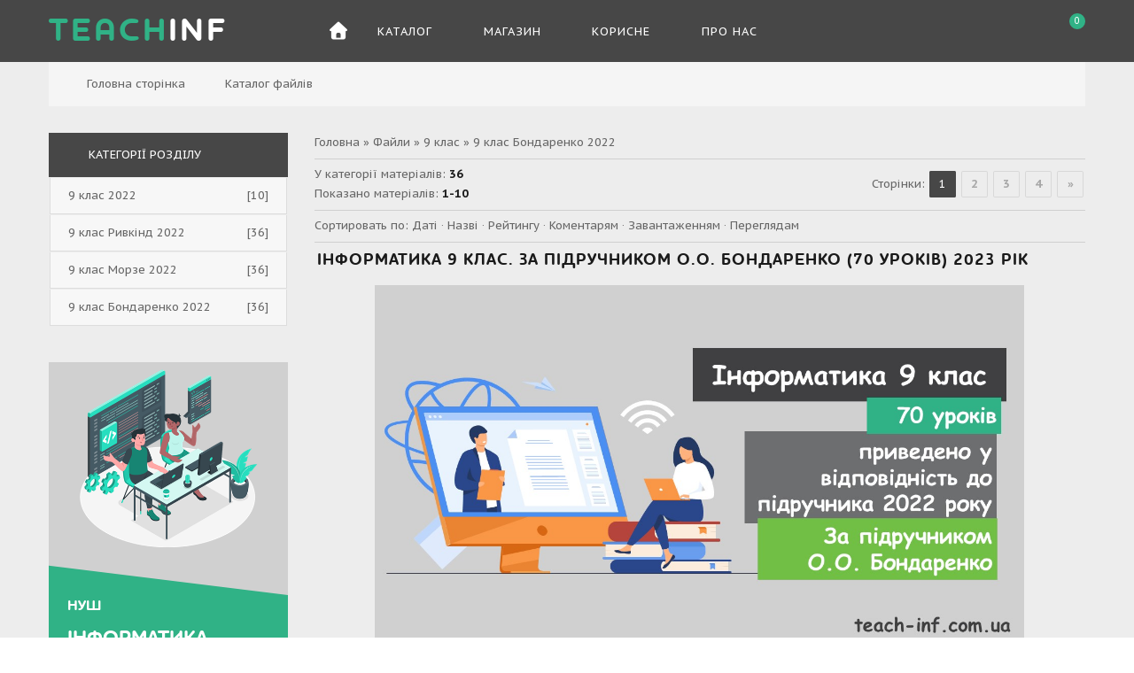

--- FILE ---
content_type: text/html; charset=UTF-8
request_url: https://teach-inf.com.ua/load/9_klas/9_klas_bondarenko_2022/190
body_size: 16395
content:
<!doctype html>
<html>
 <head>
 <meta charset="utf-8">
 <meta name="viewport" content="width=device-width, initial-scale=1, maximum-scale=1">

 <title>9 клас Бондаренко 2022 - 9 клас - Каталог файлів - Вивчаємо інформатику</title>
 <link type="text/css" rel="stylesheet" href="/_st/my.css" />

 <link href='https://fonts.googleapis.com/css?family=PT+Sans+Caption:400,700&subset=latin,cyrillic' rel='stylesheet' type='text/css'>
 <link rel="stylesheet" href="/css/all.min.css">
 <link rel="stylesheet" href="/css/v4-shims.min.css">
 <link rel="stylesheet" href="/css/owl.carousel.css">

<script>
 var _ucoz_uriId = 'ldCat190',
 _ucoz_pageId = 'category',
 _ucoz_moduleId = 'load',
 _ucoz_date = '17.01.2026';
</script>
 <link rel="stylesheet" href="/css/colpick.css">
 
	<link rel="stylesheet" href="/.s/src/base.min.css" />
	<link rel="stylesheet" href="/.s/src/layer7.min.css" />

	<script src="/.s/src/jquery-1.12.4.min.js"></script>
	
	<script src="/.s/src/uwnd.min.js"></script>
	<link rel="stylesheet" href="/.s/src/ulightbox/ulightbox.min.css" />
	<link rel="stylesheet" href="/.s/src/social.css" />
	<script src="/.s/src/ulightbox/ulightbox.min.js"></script>
	<script async defer src="https://www.google.com/recaptcha/api.js?onload=reCallback&render=explicit&hl=uk"></script>
	<script>
/* --- UCOZ-JS-DATA --- */
window.uCoz = {"module":"load","layerType":7,"site":{"host":"teach-inf.at.ua","domain":"teach-inf.com.ua","id":"2teach-inf"},"sign":{"10075":"Обов'язкові для вибору","3125":"Закрити","3238":"Опції","7287":"Перейти на сторінку з фотографією.","210178":"Зауваження","7254":"Змінити розмір","7252":"Попередній","7251":"Запитаний контент не може бути завантажений<br/>Будь ласка, спробуйте пізніше.","5458":"Уперед","7253":"Розпочати слайдшоу","5255":"Помічник"},"ssid":"571310534771460321677","uLightboxType":1,"language":"uk","country":"US"};
/* --- UCOZ-JS-CODE --- */

		function eRateEntry(select, id, a = 65, mod = 'load', mark = +select.value, path = '', ajax, soc) {
			if (mod == 'shop') { path = `/${ id }/edit`; ajax = 2; }
			( !!select ? confirm(select.selectedOptions[0].textContent.trim() + '?') : true )
			&& _uPostForm('', { type:'POST', url:'/' + mod + path, data:{ a, id, mark, mod, ajax, ...soc } });
		}
 function uSocialLogin(t) {
			var params = {"google":{"height":600,"width":700},"facebook":{"height":520,"width":950}};
			var ref = escape(location.protocol + '//' + ('teach-inf.com.ua' || location.hostname) + location.pathname + ((location.hash ? ( location.search ? location.search + '&' : '?' ) + 'rnd=' + Date.now() + location.hash : ( location.search || '' ))));
			window.open('/'+t+'?ref='+ref,'conwin','width='+params[t].width+',height='+params[t].height+',status=1,resizable=1,left='+parseInt((screen.availWidth/2)-(params[t].width/2))+',top='+parseInt((screen.availHeight/2)-(params[t].height/2)-20)+'screenX='+parseInt((screen.availWidth/2)-(params[t].width/2))+',screenY='+parseInt((screen.availHeight/2)-(params[t].height/2)-20));
			return false;
		}
		function TelegramAuth(user){
			user['a'] = 9; user['m'] = 'telegram';
			_uPostForm('', {type: 'POST', url: '/index/sub', data: user});
		}
function loginPopupForm(params = {}) { new _uWnd('LF', ' ', -250, -100, { closeonesc:1, resize:1 }, { url:'/index/40' + (params.urlParams ? '?'+params.urlParams : '') }) }
function reCallback() {
		$('.g-recaptcha').each(function(index, element) {
			element.setAttribute('rcid', index);
			
		if ($(element).is(':empty') && grecaptcha.render) {
			grecaptcha.render(element, {
				sitekey:element.getAttribute('data-sitekey'),
				theme:element.getAttribute('data-theme'),
				size:element.getAttribute('data-size')
			});
		}
	
		});
	}
	function reReset(reset) {
		reset && grecaptcha.reset(reset.previousElementSibling.getAttribute('rcid'));
		if (!reset) for (rel in ___grecaptcha_cfg.clients) grecaptcha.reset(rel);
	}
/* --- UCOZ-JS-END --- */
</script>

	<style>.UhideBlock{display:none; }</style>
</head>
 <body id="body"> 
 <!-- без лоадера -->
 <div id="wrapper">

 <!--U1AHEADER1Z--><!-- шапка -->
<header id="header">
 <div class="header_content cnt clr">
 <div id="logo">
 <a href="/"><span>TEACH</span>INF</a>
 </div>
 
<!-- меню сайта -->
<nav id="nav">
 <div class="nav_content clr">
 <a class="menu-icon" href="javascript:void(0)"><i class="fa fa-bars"></i> Навігація</a>
 <!-- <sblock_nmenu> -->
 <!-- <bc> --><div id="uNMenuDiv1" class="uMenuV"><ul class="uMenuRoot">
<li><a class="icon-home " href="/" ><span> Головна</span></a></li>
<li class="uWithSubmenu"><a  href="javascript:void(0)" ><span>Каталог</span></a><ul>
<li class="uWithSubmenu"><a class="menu_hint1 " href="/load/2_klas/2_klas_nush/127" ><span>2 клас НУШ</span></a><ul>
<li><a  href="/load/2_klas/2_klas_morze/129" ><span>2 клас Морзе</span></a></li>
<li><a  href="/load/2_klas/2_klas_kornienko/130" ><span>2 клас Корнієнко</span></a></li>
<li><a class="menu_hint1 " href="/load/2_klas/2_klas_gilberg/216" ><span>2 клас Гільберг</span></a></li></ul></li>
<li class="uWithSubmenu"><a class="menu_hint1 " href="/load/3_klas/3_klas_nush/144" ><span>3 клас НУШ</span></a><ul>
<li><a class="menu_hint1 " href="/load/3_klas/3_klas_morze/139" ><span>3 клас Морзе</span></a></li>
<li><a class="menu_hint1 " href="/load/3_klas/3_klas_kornienko/140" ><span>3 клас Корнієнко</span></a></li>
<li><a class="menu_hint1 " href="/load/3_klas/3_klas_gilberg/217" ><span>3 клас Гільберг</span></a></li></ul></li>
<li class="uWithSubmenu"><a  href="/load/4_klas/4_klas_nush/153" ><span>4 клас НУШ</span></a><ul>
<li><a  href="/load/4_klas/4_klas_morze/155" ><span>4 клас Морзе</span></a></li>
<li><a  href="/load/4_klas/4_klas_kornienko/156" ><span>4 клас Корнієнко</span></a></li>
<li><a  href="/load/4_klas/4_klas_lomakovska/158" ><span>4 клас Ломаковська</span></a></li></ul></li>
<li class="uWithSubmenu"><a  href="/load/5_klas/5_klas_nush_2022/193" ><span>5 клас НУШ</span></a><ul>
<li><a  href="/load/5_klas/5_klas_rivkind_2022/194" ><span>5 клас Ривкінд</span></a></li>
<li><a  href="/load/5_klas/5_klas_morze_2022/195" ><span>5 клас Морзе</span></a></li>
<li><a  href="/load/5_klas/5_klas_bondarenko_2022/196" ><span>5 клас Бондаренко</span></a></li>
<li><a  href="/load/5_klas/5_klas_robototekhnika/197" ><span>5 клас Робототехніка</span></a></li></ul></li>
<li class="uWithSubmenu"><a  href="/load/6_klas_nush/6_klas_nush_2023/199" ><span>6 клас НУШ</span></a><ul>
<li><a  href="/load/6_klas_nush/6_klas_rivkind_2023/200" ><span>6 клас Ривкінд</span></a></li>
<li><a  href="/load/6_klas_nush/6_klas_morze_2023/201" ><span>6 клас Морзе</span></a></li>
<li><a  href="/load/6_klas_nush/6_klas_bondarenko_2023/202" ><span>6 клас Бондаренко</span></a></li>
<li><a  href="/load/6_klas_nush/6_klas_robototekhnika/203" ><span>6 клас Робототехніка</span></a></li></ul></li>
<li class="uWithSubmenu"><a  href="/load/7_klas_nush/7_klas_nush_2024/205" ><span>7 клас НУШ</span></a><ul>
<li><a  href="/load/7_klas_nush/7_klas_rivkind_2024/206" ><span>7 клас Ривкінд</span></a></li>
<li><a  href="/load/7_klas_nush/7_klas_morze_2024/207" ><span>7 клас Морзе</span></a></li>
<li><a  href="/load/7_klas_nush/7_klas_bondarenko_2024/208" ><span>7 клас Бондаренко</span></a></li>
<li><a  href="/load/7_klas_nush/7_klas_robototekhnika/209" ><span>7 клас Робототехніка</span></a></li></ul></li>
<li class="uWithSubmenu"><a class="menu_hint1 " href="/load/8_klas_nush/8_klas_nush_2025/211" ><span>8 клас НУШ</span></a><ul>
<li><a class="menu_hint1 " href="/load/8_klas_nush/8_klas_rivkind_2025/212" ><span>8 клас Ривкінд</span></a></li>
<li><a class="menu_hint1 " href="/load/8_klas_nush/8_klas_morze_2025/213" ><span>8 клас Морзе</span></a></li>
<li><a class="menu_hint1 " href="/load/8_klas_nush/8_klas_bondarenko_2025/214" ><span>8 клас Бондаренко</span></a></li>
<li><a class="menu_hint1 " href="/load/8_klas_nush/8_klas_robototekhnika/215" ><span>8 клас Робототехніка</span></a></li></ul></li>
<li class="uWithSubmenu"><a  href="/load/9_klas/9_klas_2022/187" ><span>9 клас</span></a><ul>
<li><a  href="/load/9_klas/9_klas_rivkind_2022/188" ><span>9 клас Ривкінд</span></a></li>
<li><a  href="/load/9_klas/9_klas_morze_2022/189" ><span>9 клас Морзе</span></a></li>
<li><a  href="/load/9_klas/9_klas_bondarenko_2022/190" ><span>9 клас Бондаренко</span></a></li></ul></li>
<li class="uWithSubmenu"><a  href="/load/10_11_klas/10_klas_2018/109" ><span>10(11) клас</span></a><ul>
<li><a  href="/load/10_11_klas/10_klas_rivkind_2018/111" ><span>10 клас Ривкінд</span></a></li>
<li><a  href="/load/10_11_klas/10_klas_morze_2018/112" ><span>10 клас Морзе</span></a></li>
<li><a  href="/load/10_11_klas/10_klas_bondarenko_2018/113" ><span>10 клас Бондаренко</span></a></li>
<li><a  href="/load/10_11_klas/10_klas_profilnij_riven/114" ><span>10 клас Профільний рівень</span></a></li>
<li><a  href="/load/10_11_klas/11_klas_profilnij_riven/125" ><span>11 клас Профільний рівень</span></a></li></ul></li>
<li class="uWithSubmenu"><a  href="/load/vibirkovi_moduli_10_11_klas/moduli_10_11_klas/116" ><span>Модулі 10(11) клас</span></a><ul>
<li><a  href="/load/10_11_klas/bazi_danikh/117" ><span>Бази даних</span></a></li>
<li><a  href="/load/10_11_klas/veb_tekhnologiji/126" ><span>Веб-технології</span></a></li>
<li><a  href="/load/10_11_klas/grafichnij_dizajn/137" ><span>Графічний дизайн</span></a></li>
<li><a  href="/load/10_11_klas/trivimirne_modeljuvannja/163" ><span>Тривимірне моделювання</span></a></li>
<li><a  href="/load/vibirkovi_moduli_10_11_klas/creative_programming/186" ><span>Креативне програмування</span></a></li>
<li><a  href="/load/10_11_klas/informacijna_bezpeka/135" ><span>Інформаційна безпека</span></a></li>
<li><a  href="/load/10_11_klas/osnovi_elektronnogo_dokumentoobigu/136" ><span>Основи електронного документообігу</span></a></li></ul></li></ul></li>
<li class="uWithSubmenu"><a  href="/shop/all" ><span>Магазин</span></a><ul>
<li><a class="menu_hint1 " href="/shop/informatika/2-klas-nush" ><span>2 клас НУШ</span></a></li>
<li><a class="menu_hint1 " href="/shop/informatika/3-klas" ><span>3 клас НУШ</span></a></li>
<li><a  href="/shop/informatika/4-klas" ><span>4 клас НУШ</span></a></li>
<li><a  href="/shop/informatika/5-klas" ><span>5 клас НУШ</span></a></li>
<li><a  href="/shop/informatika/6-klas" ><span>6 клас НУШ</span></a></li>
<li><a  href="/shop/informatika/7-klas" ><span>7 клас НУШ</span></a></li>
<li><a class="menu_hint1 " href="/shop/informatika/8-klas" ><span>8 клас НУШ</span></a></li>
<li><a  href="/shop/informatika/9-klas" ><span>9 клас</span></a></li>
<li class="uWithSubmenu"><a  href="/shop/informatika/10-11-klas" ><span>10(11) клас</span></a><ul>
<li><a  href="/shop/informatika/10-11-klas_modul" ><span>Вибіркові модулі</span></a></li></ul></li>
<li><a  href="/shop/price" ><span>Прайс-лист</span></a></li></ul></li>
<li class="uWithSubmenu"><a  href="javascript:void(0)" ><span>Корисне</span></a><ul>
<li><a class="menu_hint2 " href="/load/kalendarni_plani/164" ><span>Календарні плани</span></a></li>
<li class="uWithSubmenu"><a  href="/load/kabinet_informatiki/1" ><span>Кабінет інформатики</span></a><ul>
<li><a  href="/load/knigi/28" ><span>Підручники</span></a></li>
<li><a  href="/load/programi/15" ><span>Програми</span></a></li>
<li><a  href="/load/grafika/49" ><span>Графіка</span></a></li></ul></li></ul></li>
<li class="uWithSubmenu"><a  href="/index/pro_nas/0-9" ><span>Про нас</span></a><ul>
<li><a  href="/index/0-16" ><span>Контакти</span></a></li>
<li><a  href="/faq" ><span>Запитання та відповіді</span></a></li></ul></li></ul></div><!-- </bc> -->
 <!-- </sblock_nmenu> -->
 </div>
</nav>
 
 <div class="header_right">
 
 <div class="header-icon search-btn" title="Відкрити пошук" onclick="$('#search-form').toggleClass('open');;">
 <i class="fa fa-search"></i>
 </div>
 
 <form id="search-form" onsubmit="this.sfSbm.disabled=true" method="get" action="/search/">
 <input type="text" class="search_keyword" name="q" placeholder="Пошук...">
 <input type="submit" class="search_submit" value="&#xf002;" name="sfSbm">
 <i class="fa fa-times search-close" onclick="$('#search-form').toggleClass('open');;"></i>
 </form> 
 
 <span class="top_account">
 <div class="header-icon user-btn">
 <i class="fa fa-user"></i>
 </div>
 <ul>
 
 <li><a href="javascript:;" rel="nofollow" onclick="loginPopupForm(); return false;"><i class="fa fa-unlock-alt"></i> Вхід</a></li>
 <li><a href="/index/3"><i class="fa fa-user-plus"></i> Реєстрація</a></li>
 
 <li><a href="/shop/invoices"><i class="fa fa-list"></i> Мої замовлення</a></li>
 <li><a href="/shop/wishlist"><i class="fa fa-heart-o"></i> Список бажань</a></li>
 <li><a href="/shop/checkout"><i class="fa fa-shopping-cart"></i> Кошик</a></li> 
 </ul>
 </span> 
 
 
 <div id="shop-basket"><div class="cart_info">
 <div class="cart_icon">
 <i class="fa fa-shopping-cart"></i>
 <span>0</span>
 </div>

</div>

<div class="cart_body">
 <div class="cart_text">
 <b>Кошик</b><br>
 0 товарів — 0
 </div>
 
 <div class="cart_bottom"> 
 
 <a href="/shop/checkout" class="cart_btn_checkout">Оформити</a>
 <a href="javascript://" rel="nofollow" onclick="return clearBasket();" class="cart_btn_clear">Очистити</a>
 </div> 
</div>

 <script><!--
 var lock_buttons = 0;

 function clearBasket(){
 if(lock_buttons) return false; else lock_buttons = 1;
 var el = $('#shop-basket');
 if(el.length){ var g=document.createElement("div"); $(g).addClass('myWinGrid').attr("id",'shop-basket-fade').css({"left":"0","top":"0","position":"absolute","border":"#CCCCCC 1px solid","width":$(el).width()+'px',"height":$(el).height()+'px',"z-index":5}).hide().on('mousedown', function(e){e.stopPropagation();e.preventDefault();_uWnd.globalmousedown();}).html('<div class="myWinLoad" style="margin:5px;"></div>'); $(el).append(g); $(g).show(); }
 _uPostForm('',{type:'POST',url:'/shop/basket',data:{'mode':'clear'}});
 ga_event('basket_clear');
 return false;
 }

 function removeBasket(id){
 if(lock_buttons) return false; else lock_buttons = 1;
 $('#basket-item-'+id+' .sb-func').removeClass('remove').addClass('myWinLoadS').attr('title','');
 _uPostForm('',{type:'POST',url:'/shop/basket',data:{'mode':'del', 'id':id}});
 return false;
 }

 function add2Basket(id, pref){
 if(lock_buttons) return false; else lock_buttons = 1;
 var opt = [], err_msg = '', err_msgs = [], radio_options = {}, el_id = {};
 $('#b'+pref+'-'+id+'-basket').attr('disabled','disabled');
 $('#'+pref+'-'+id+'-basket').removeClass('done').removeClass('err').removeClass('add').addClass('wait').attr('title','');
 $('#'+pref+'-'+id+'-options-selectors').find('select, input').each(function(){
 switch (this.type) {
 case 'radio':
 el_id = this.id.split('-');
 ((typeof (radio_options[el_id[3]]) == 'undefined') && (radio_options[el_id[3]] = { 'val': - 1, 'id': this.id }));
 (this.checked && (radio_options[el_id[3]]['val'] = this.value));
 break;
 case 'checkbox':
 if (this.checked && (this.value !== '')) {
 if(this.value !== ''){
 opt.push(this.id.split('-')[3]+'-'+this.value);
 } else {
 err_msgs.push({'id':this.id.split('-')[3], 'msg':'<li>'+$(this).parent().parent().find('span.opt').html().replace(':', '')+'</li>'});
 }
 }
 break;
 default:
 if (this.value !== '') {
 opt.push(this.id.split('-')[3]+'-'+this.value);
 } else {
 err_msgs.push({'id':this.id.split('-')[3], 'msg':'<li>'+$(this).parent().parent().find('span.opt').html().replace(':', '')+'</li>'});
 }
 }
 });
 for(i in radio_options){
 if(radio_options[i]['val'] != -1){
 opt.push(radio_options[i]['id'].split('-')[3]+'-'+radio_options[i]['val']);
 }else{
 err_msgs.push({'id':radio_options[i]['id'].split('-')[3], 'msg':'<li>'+$('#'+radio_options[i]['id']).parent().parent().parent().find('span.opt').html().replace(':', '')+'</li>'});
 }
 }

 err_msgs.sort(function(a, b){ return ((a['id'] > b['id']) ? 1 : -1); });
 for (var i=0; i<err_msgs.length; i++) { err_msg += err_msgs[i]['msg']; }

 if(err_msg == ''){
 _uPostForm('',{type:'POST',url:'/shop/basket',data:{'mode':'add', 'id':id, 'pref':pref, 'opt':opt.join(':'), 'cnt':$('#q'+pref+'-'+id+'-basket').val()}});
 ga_event('basket_add');
 }else{
 lock_buttons = 0;
 shop_alert('<div class="MyWinError">Опции<ul>'+err_msg+'</ul>обязательны для выбора</div>','Замечания','warning',350,100,{tm:8000,align:'left',icon:'/.s/img/icon/warning.png', 'onclose': function(){ $('#b'+pref+'-'+id+'-basket').removeAttr('disabled'); $('#'+pref+'-'+id+'-basket').removeClass('wait').addClass('add'); }});
 }
 return false;
 }

 function buyNow(id, pref){
 if(lock_buttons) return false; else lock_buttons = 1;
 var opt = [], err_msg = '', err_msgs = [], radio_options = {}, el_id = {};
 $('#b'+pref+'-'+id+'-buynow').attr('disabled', 'disabled');
 $('#'+pref+'-'+id+'-buynow').removeClass('done').removeClass('err').removeClass('now').addClass('wait').attr('title','');
 $('#'+pref+'-'+id+'-options-selectors').find('select, input').each(function(){
 switch (this.type) {
 case 'radio':
 el_id = this.id.split('-');
 ((typeof (radio_options[el_id[3]]) == 'undefined') && (radio_options[el_id[3]] = { 'val': - 1, 'id': this.id }));
 (this.checked && (radio_options[el_id[3]]['val'] = this.value));
 break;
 case 'checkbox':
 if (this.checked && (this.value !== '')) {
 if(this.value !== ''){
 opt.push(this.id.split('-')[3]+'-'+this.value);
 } else {
 err_msgs.push({'id':this.id.split('-')[3], 'msg':'<li>'+$(this).parent().parent().find('span.opt').html().replace(':', '')+'</li>'});
 }
 }
 break;
 default:
 if (this.value !== '') {
 opt.push(this.id.split('-')[3]+'-'+this.value);
 } else {
 err_msgs.push({'id':this.id.split('-')[3], 'msg':'<li>'+$(this).parent().parent().find('span.opt').html().replace(':', '')+'</li>'});
 }
 }
 });
 for(i in radio_options){
 if(radio_options[i]['val'] != -1){
 opt.push(radio_options[i]['id'].split('-')[3]+'-'+radio_options[i]['val']);
 }else{
 err_msgs.push({'id':radio_options[i]['id'].split('-')[3], 'msg':'<li>'+$('#'+radio_options[i]['id']).parent().parent().parent().find('span.opt').html().replace(':', '')+'</li>'});
 }
 }

 err_msgs.sort(function(a, b){ return ((a['id'] > b['id']) ? 1 : -1); });
 for (var i=0; i<err_msgs.length; i++) { err_msg += err_msgs[i]['msg']; }

 if(err_msg == ''){
 _uPostForm('',{type:'POST',url:'/shop/basket',data:{'mode':'add', 'id':id, 'pref':pref, 'opt':opt.join(':'), 'cnt':$('#q'+pref+'-'+id+'-basket').val(), 'now':1}});
 ga_event('basket_buynow');
 }else{
 lock_buttons = 0;
 shop_alert('<div class="MyWinError">Опции<ul>'+err_msg+'</ul>обязательны для выбора</div>','Замечания','warning',350,100,{tm:8000,align:'left',icon:'/.s/img/icon/warning.png', 'onclose': function(){ $('#b'+pref+'-'+id+'-buynow').removeAttr('disabled'); $('#'+pref+'-'+id+'-buynow').removeClass('wait').addClass('add'); }});
 }
 return false;
 }
 //-->
 </script></div>
 </div>
 </div>
</header><!--/U1AHEADER1Z-->

 <!-- хлебные крошки -->
 <div class="path cnt clr">
 <i class="fa fa-home"></i>
 <a href="/">Головна сторінка</a> <i class="fa fa-angle-right"></i>
 
 Каталог файлів
 
 
 </div> 

 <!-- основная часть -->
 <div id="middle">
 <div class="cnt clr">
 <!-- <middle> -->
 <div id="content">
 
 <!-- <body> --><table border="0" cellpadding="0" cellspacing="0" width="100%">
<tr>
<td width="80%"><a href="https://teach-inf.com.ua/"><!--<s5176>-->Головна<!--</s>--></a> &raquo; <a href="/load/"><!--<s5182>-->Файли<!--</s>--></a> &raquo; <a href="/load/9_klas/183">9 клас</a> &raquo; 9 клас Бондаренко 2022</td>
<td align="right" style="white-space: nowrap;"></td>
</tr>
</table>
<hr />
<table border="0" cellpadding="0" cellspacing="0" width="100%">
<tr>
<td width="60%"><!--<s5222>-->У категорії матеріалів<!--</s>-->: <b>36</b><br /><!--<s5220>-->Показано матеріалів<!--</s>-->: <b><span class="numShown73">1-10</span></b></td>
<td align="right"><!--<s3015>-->Сторінки<!--</s>-->: <span class="pagesBlockuz1"><b class="swchItemA"><span>1</span></b> <a class="swchItem" href="/load/9_klas/9_klas_bondarenko_2022/190-2"  onclick="spages('2', this, '0' ); return false;" ><span>2</span></a> <a class="swchItem" href="/load/9_klas/9_klas_bondarenko_2022/190-3"  onclick="spages('3', this, '0' ); return false;" ><span>3</span></a> <a class="swchItem" href="/load/9_klas/9_klas_bondarenko_2022/190-4"  onclick="spages('4', this, '0' ); return false;" ><span>4</span></a>  <a class="swchItem swchItem-next" href="/load/9_klas/9_klas_bondarenko_2022/190-2"  onclick="spages('2', this, '0' ); return false;" ><span>&raquo;</span></a></span></td>
</tr>
</table>
<hr />
<!--<s5221>-->Сортировать по<!--</s>-->: <span class="sortBlock23"> 
<a href="javascript:;" rel="nofollow" onclick="ssorts('2', '/load/9_klas/9_klas_bondarenko_2022/190', '0' ); return false;" class="catSortLink">Даті</a>  &middot;  
<a href="javascript:;" rel="nofollow" onclick="ssorts('3', '/load/9_klas/9_klas_bondarenko_2022/190', '0' ); return false;" class="catSortLink">Назві</a>  &middot;  
<a href="javascript:;" rel="nofollow" onclick="ssorts('6', '/load/9_klas/9_klas_bondarenko_2022/190', '0' ); return false;" class="catSortLink">Рейтингу</a>  &middot;  
<a href="javascript:;" rel="nofollow" onclick="ssorts('8', '/load/9_klas/9_klas_bondarenko_2022/190', '0' ); return false;" class="catSortLink">Коментарям</a>  &middot;  
<a href="javascript:;" rel="nofollow" onclick="ssorts('10', '/load/9_klas/9_klas_bondarenko_2022/190', '0' ); return false;" class="catSortLink">Завантаженням</a>  &middot;  
<a href="javascript:;" rel="nofollow" onclick="ssorts('12', '/load/9_klas/9_klas_bondarenko_2022/190', '0' ); return false;" class="catSortLink">Переглядам</a> </span><hr />
<script>
			var other_filters_params="",t="";
			$(".other_filter").each(function( ) {
				this.selectedIndex > 0 && ( other_filters_params += t + this.id + "=" + this.value, t="&" )
			});

			function spages(p, link, s ) {
				if ( 1) return !!location.assign(link.href);
				ajaxPageController.showLoader();
				if ( other_filters_params.length && other_filters_params.indexOf('?') < 0 ) {
					other_filters_params = '?' + other_filters_params;
				}
				_uPostForm('', { url:link.attributes.href.value + other_filters_params, data:{ ajax:1 } } )
			}

			function ssorts(p, cu, seo ) {
				if ( 1 ) {
					if ( seo&&seo=='1'){var uu=cu+'?sort='+p;var sort=false;var filter1=false;var filter2=false;var filter3=false;var pageX=false;tmp=[];var items=location.search.substr(1).split("&");for (var index=0;index<items.length;index++){tmp=items[index].split("=");if ( tmp[0]&&tmp[1]&&(tmp[0]=='sort')){sort=tmp[1];}if ( tmp[0]&&tmp[1]&&(tmp[0]=='filter1')){filter1=tmp[1];}if ( tmp[0]&&tmp[1]&&(tmp[0]=='filter2')){filter2=tmp[1];}if ( tmp[0]&&tmp[1]&&(tmp[0]=='filter3')){filter3=tmp[1];}if ( tmp[0]&&!tmp[1]){if ( tmp[0].match(/page/)){pageX=tmp[0];}}}if ( filter1){uu+='&filter1='+filter1;}if ( filter2){uu+='&filter2='+filter2;}if ( filter3){uu+='&filter3='+filter3;}if ( pageX){uu+='&'+pageX}document.location.href=uu+((other_filters_params!='')?'&'+other_filters_params:''); return;}
					document.location.href='/load/9_klas/9_klas_bondarenko_2022/190-1-'+p+''+'?' + other_filters_params;
					return
				}
				ajaxPageController.showLoader();
				if ( other_filters_params.length && other_filters_params.indexOf('?') < 0 ) {
					other_filters_params = '?' + other_filters_params;
				}
				_uPostForm('', { url:'/load/9_klas/9_klas_bondarenko_2022/190-1-' + p + '-0-0-0-0-' + Date.now() + other_filters_params });
			}</script>

			<div id="allEntries"><div id="entryID3561"><table border="0" cellpadding="0" cellspacing="0" width="100%" class="eBlock"><tr><td style="padding:3px;">

<div class="eTitle" style="text-align:left;"><a href="/load/9_klas/9_klas_2022/informatika_9_klas_za_pidruchnikom_o_o_bondarenko_i_semestr_2022_r/187-1-0-3561">Інформатика 9 клас. За підручником О.О. Бондаренко (70 уроків) 2023 рік</a></div>
<div class="eMessage" style="text-align:left;clear:both;padding-top:2px;padding-bottom:2px;"><div style="text-align: center;"><a href="/load/9_klas/9_klas_2022/informatika_9_klas_za_pidruchnikom_o_o_bondarenko_i_semestr_2022_r/187-1-0-3561"><font size="2"><img alt="Інформатика 9 клас 2023" src="/9_klas/9_klas_bondarenko_2022/9_kl_buy_b_30.JPG" style="font-size: 10pt; width: 85%;" /></font></a><br />
&nbsp;</div>

<div style="text-align: left;">
<p align="justify" style="text-indent: 20px;"><strong>70 комплектів</strong>&nbsp;для проведення уроків інформатики в <strong>9&nbsp;класі</strong> за підручником <strong>О.О. Бондаренко</strong>, В.В. Ластовецький, О.П. Пилипчук, Є.А. Шестопалов (<span style="color:#0000ff;"><strong>оновлено 2022&nbsp;року</strong></span>). Більше не потрібно витрачати свій особистий час на підготовку до уроків.</p>

<p align="justify" style="text-indent: 20px;">Тепер у вас будуть&nbsp;готові&nbsp;<strong>плани-конспекти</strong>,&nbsp;<strong>тести&nbsp;</strong>для перевірки знань, готові пояснення теоретичної частини навчального матеріалу за допомогою&nbsp;<strong>презентацій&nbsp;</strong>з елементами інтерактивності, а також готові інструкції&nbsp;до&nbsp;<strong>практичних робіт</strong> <strong>(+ розв&#39;язки</strong>)&nbsp;та файли заготовки до них.&nbsp;</p>

<p align="justify" style="text-indent: 20px;">За допомогою готових <strong>тестів</strong>, ви за п&#39;ять хвилин перевірите знання і підготовку всіх учнів до майбутнього уроку. При цьому з вашого боку потрібно буде натиснути всього пару кнопок, а все інше зробить за вас комп&#39;ютер. Він задасть потрібні питання і сам поставить оцінку.</p>

<hr />
<p align="justify" style="text-indent: 20px;">Під час вивчення розділу &quot;Алгоритми та програми&quot; розглядається мова програмування <strong>Python</strong>.</p>

<hr />
<p align="justify" style="text-indent: 20px;"><u style="line-height: 20.7999992370605px; text-align: justify; text-indent: 20px; font-size: 10pt;">Відповідно</u><span style="line-height: 20.7999992370605px; text-align: justify; text-indent: 20px; font-size: 10pt;">&nbsp;до&nbsp;</span><a href="http://teach-inf.at.ua/load/kabinet_informatiki/navchalni_programi/havchalna_programa_informatika_5_9_klasi_2017_rik/39-1-0-1950" target="_blank"><span style="color:#0000cd;"><strong>чинної програми</strong></span></a>, яка&nbsp;затверджена&nbsp;<em><a href="http://teach-inf.at.ua/files/nmo-804.pdf" target="_blank"><span style="color:#0000cd;">Наказом Міністерства освіти і науки України від 07.06.2017 № 804</span></a></em>.</p>

<p align="justify" style="text-indent: 20px;"><strong><a href="/load/kalendarni_plani/9_klas/kalendarno_tematichne_planuvannja_informatika_9_klas_70_godin_2022_rik/172-1-0-3553" target="_blank"><span style="color:#0000cd;">Календарно-тематичне планування</span></a></strong>. Інформатика 9 клас (70 годин) (до підручника О.О. Бондаренко та ін.). 2022 рік.</p>
</div></div><div class="eDetails" style="clear:both;">
<div class="rate-stars-wrapper" style="float:right">
		<style type="text/css">
			.u-star-rating-15 { list-style:none; margin:0px; padding:0px; width:75px; height:15px; position:relative; background: url('/.s/t/1090/rating15.png') top left repeat-x }
			.u-star-rating-15 li{ padding:0px; margin:0px; float:left }
			.u-star-rating-15 li a { display:block;width:15px;height: 15px;line-height:15px;text-decoration:none;text-indent:-9000px;z-index:20;position:absolute;padding: 0px;overflow:hidden }
			.u-star-rating-15 li a:hover { background: url('/.s/t/1090/rating15.png') left center;z-index:2;left:0px;border:none }
			.u-star-rating-15 a.u-one-star { left:0px }
			.u-star-rating-15 a.u-one-star:hover { width:15px }
			.u-star-rating-15 a.u-two-stars { left:15px }
			.u-star-rating-15 a.u-two-stars:hover { width:30px }
			.u-star-rating-15 a.u-three-stars { left:30px }
			.u-star-rating-15 a.u-three-stars:hover { width:45px }
			.u-star-rating-15 a.u-four-stars { left:45px }
			.u-star-rating-15 a.u-four-stars:hover { width:60px }
			.u-star-rating-15 a.u-five-stars { left:60px }
			.u-star-rating-15 a.u-five-stars:hover { width:75px }
			.u-star-rating-15 li.u-current-rating { top:0 !important; left:0 !important;margin:0 !important;padding:0 !important;outline:none;background: url('/.s/t/1090/rating15.png') left bottom;position: absolute;height:15px !important;line-height:15px !important;display:block;text-indent:-9000px;z-index:1 }
		</style><script>
			var usrarids = {};
			function ustarrating(id, mark) {
				if (!usrarids[id]) {
					usrarids[id] = 1;
					$(".u-star-li-"+id).hide();
					_uPostForm('', { type:'POST', url:`/load`, data:{ a:65, id, mark, mod:'load', ajax:'2' } })
				}
			}
		</script><ul id="uStarRating3561" class="uStarRating3561 u-star-rating-15" title="Рейтинг: 0.0/0">
			<li id="uCurStarRating3561" class="u-current-rating uCurStarRating3561" style="width:0%;"></li></ul></div>
<a class="e-category" href="/load/9_klas/9_klas_2022/187">9 клас 2022</a><span class="ed-sep"> | </span>
<span class="e-reads"><span class="ed-title">Переглядів:</span> <span class="ed-value">5320</span></span><span class="ed-sep"> | </span>
<span class="e-loads"><span class="ed-title">Завантажень:</span> <span class="ed-value">0</span></span><span class="ed-sep"> | </span>
<span class="e-author"><span class="ed-title">Додав:</span> <span class="ed-value"><a href="javascript:;" rel="nofollow" onclick="window.open('/index/8-1', 'up1', 'scrollbars=1,top=0,left=0,resizable=1,width=700,height=375'); return false;">Admin</a></span></span><span class="ed-sep"> | </span>
<span class="e-date"><span class="ed-title">Дата:</span> <span class="ed-value" title="18:55">05.08.2022</span></span>
<span class="ed-sep"> | </span><a class="e-comments" href="/load/9_klas/9_klas_2022/informatika_9_klas_za_pidruchnikom_o_o_bondarenko_i_semestr_2022_r/187-1-0-3561#comments">Коментарі (0)</a>
</div></td></tr></table><br /></div><div id="entryID1950"><table border="0" cellpadding="0" cellspacing="0" width="100%" class="eBlock"><tr><td style="padding:3px;">

<div class="eTitle" style="text-align:left;"><a href="/load/kabinet_informatiki/navchalni_programi/havchalna_programa_informatika_5_9_klasi_2017_rik/39-1-0-1950">Hавчальна програма &quot;Інформатика&quot; 5-9 класи. 2017 рік</a></div>
<div class="eMessage" style="text-align:left;clear:both;padding-top:2px;padding-bottom:2px;"><div align="center"><img alt="Hавчальна програма &quot;Інформатика&quot; 5-9 класи 2017" src="/images/news/n_024.jpg" style="text-indent: 20px; font-size: 8pt; float: left; width: 250px; height: 281px;" /></div>

<p align="justify" style="text-indent: 20px;"><span style="font-size: 10pt">Навчальна програма &quot;Інформатика&quot; для учнів <strong>5-9 класів</strong><br />
загальноосвітніх навчальних закладів (поступово </span><span style="font-size: 13.3333px; line-height: 21.3333px; text-align: justify; text-indent: 20px;">набуває&nbsp;</span><span style="font-size: 10pt">чинності <strong><font color="#ff0000">з 1 вересня 2017</font></strong>).</span></p>

<p align="justify" style="text-indent: 20px;"><span style="font-size: 10pt">Програма затверджена <a href="/files/nmo-804.pdf" target="_blank"><span style="color:#0000ff;">Наказом Міністерства освіти і науки України від 07.06.2017 № 804</span></a></span></p>

<hr />
<p align="justify" style="text-indent: 20px;"><span style="font-size: 10pt"><strong>Навчальна програма&nbsp;стосується:</strong><br />
5-6 класів&nbsp;в 2017-2018 навчальному році<br />
7 клас&nbsp;- починаючи з&nbsp;2018-2019 н.р.<br />
8 клас&nbsp;- починаючи з&nbsp;2019-2020 н.р.<br />
9 клас&nbsp;-&nbsp;починаючи з&nbsp;2020-2021 н.р.</span></p>

<hr />
<p align="justify" style="text-indent: 20px;"><span style="font-size: 10pt">Метою базової загальної середньої освіти є розвиток і соціалізація особистості учнів, формування їхньої національної самосвідомості, загальної культури, світоглядних орієнтирів, екологічного стилю мислення і поведінки, творчих здібностей, дослідницьких і життєзабезпечувальних навичок, здатності до саморозвитку й самонавчання в умовах глобальних змін і викликів.</span></p></div><div class="eDetails" style="clear:both;">
<div class="rate-stars-wrapper" style="float:right"><ul id="uStarRating1950" class="uStarRating1950 u-star-rating-15" title="Рейтинг: 2.7/3">
			<li id="uCurStarRating1950" class="u-current-rating uCurStarRating1950" style="width:54%;"></li></ul></div>
<a class="e-category" href="/load/kabinet_informatiki/navchalni_programi/39">Навчальні програми</a><span class="ed-sep"> | </span>
<span class="e-reads"><span class="ed-title">Переглядів:</span> <span class="ed-value">24089</span></span><span class="ed-sep"> | </span>
<span class="e-loads"><span class="ed-title">Завантажень:</span> <span class="ed-value">7720</span></span><span class="ed-sep"> | </span>
<span class="e-author"><span class="ed-title">Додав:</span> <span class="ed-value"><a href="javascript:;" rel="nofollow" onclick="window.open('/index/8-1', 'up1', 'scrollbars=1,top=0,left=0,resizable=1,width=700,height=375'); return false;">Admin</a></span></span><span class="ed-sep"> | </span>
<span class="e-date"><span class="ed-title">Дата:</span> <span class="ed-value" title="17:13">09.08.2017</span></span>
<span class="ed-sep"> | </span><a class="e-comments" href="/load/kabinet_informatiki/navchalni_programi/havchalna_programa_informatika_5_9_klasi_2017_rik/39-1-0-1950#comments">Коментарі (18)</a>
</div></td></tr></table><br /></div><div id="entryID3556"><table border="0" cellpadding="0" cellspacing="0" width="100%" class="eBlock"><tr><td style="padding:3px;">

<div class="eTitle" style="text-align:left;"><a href="/load/9_klas/9_klas_2022/pidruchnik_informatika_8_klas_o_o_bondarenko_ta_in_2021_rik/187-1-0-3556">Підручник &quot;Інформатика 9 клас&quot; О.О. Бондаренко та ін. 2022 рік</a></div>
<div class="eMessage" style="text-align:left;clear:both;padding-top:2px;padding-bottom:2px;"><p><img alt="Підручник &quot;Інформатика 9 клас&quot; 2022 рік" src="/9_klas/9_klas_bondarenko_2022/9_kl_book_b.jpg" style="line-height: 18px; font-size: 10pt; float: left; width: 250px; height: 279px;" /></p>

<div><strong>Назва:</strong> Підручник &quot;Інформатика 9&nbsp;клас&quot;&nbsp;(<span style="color:#0000ff;"><strong>2022&nbsp;рік</strong></span>)</div>

<div><strong>Автори:</strong> О.О. Бондаренко, В.В. Ластовецький, О.П. Пилипчук, Є.А. Шестопалов</div>

<div><strong>Видавництво:</strong>&nbsp;Ранок</div>

<div><strong>Мова:</strong> українська<br />
<strong>Сторінок:</strong>&nbsp;235</div>

<div><strong>Рік:</strong> 2022</div>

<div><strong>Формат:</strong> pdf</div>

<div><strong>Розмір:</strong> 26 Мб</div></div><div class="eDetails" style="clear:both;">
<div class="rate-stars-wrapper" style="float:right"><ul id="uStarRating3556" class="uStarRating3556 u-star-rating-15" title="Рейтинг: 0.0/0">
			<li id="uCurStarRating3556" class="u-current-rating uCurStarRating3556" style="width:0%;"></li></ul></div>
<a class="e-category" href="/load/9_klas/9_klas_2022/187">9 клас 2022</a><span class="ed-sep"> | </span>
<span class="e-reads"><span class="ed-title">Переглядів:</span> <span class="ed-value">3140</span></span><span class="ed-sep"> | </span>
<span class="e-loads"><span class="ed-title">Завантажень:</span> <span class="ed-value">945</span></span><span class="ed-sep"> | </span>
<span class="e-author"><span class="ed-title">Додав:</span> <span class="ed-value"><a href="javascript:;" rel="nofollow" onclick="window.open('/index/8-1', 'up1', 'scrollbars=1,top=0,left=0,resizable=1,width=700,height=375'); return false;">Admin</a></span></span><span class="ed-sep"> | </span>
<span class="e-date"><span class="ed-title">Дата:</span> <span class="ed-value" title="18:49">30.07.2022</span></span>
<span class="ed-sep"> | </span><a class="e-comments" href="/load/9_klas/9_klas_2022/pidruchnik_informatika_8_klas_o_o_bondarenko_ta_in_2021_rik/187-1-0-3556#comments">Коментарі (0)</a>
</div></td></tr></table><br /></div><div id="entryID3553"><table border="0" cellpadding="0" cellspacing="0" width="100%" class="eBlock"><tr><td style="padding:3px;">

<div class="eTitle" style="text-align:left;"><a href="/load/kalendarni_plani/9_klas/kalendarno_tematichne_planuvannja_informatika_9_klas_70_godin_2022_rik/172-1-0-3553">Календарно-тематичне планування. Інформатика 9 клас (70 годин) (до підручника О.О. Бондаренко та ін.). 2022 рік.</a></div>
<div class="eMessage" style="text-align:left;clear:both;padding-top:2px;padding-bottom:2px;"><p align="justify" style="text-indent: 20px;"><img alt="Календарно-тематичне планування. Інформатика 9 клас 2022" src="/9_klas/9_klas_bondarenko_2022/9_kal_b.jpg" style="float: left; width: 250px; height: 361px; margin-left: 10px; margin-right: 10px;" /><span style="font-size: 10pt;">Календарно-тематичне планування уроків інформатики в <span style="color:#0000ff;"><strong>9 класі</strong></span> за&nbsp;<strong><font color="#ff0000">чинною програмою 2017 року</font></strong>, починаючи з <strong><span style="color: rgb(255, 0, 0);">2022-2023&nbsp;н.р.</span></strong></span></p>

<p align="justify" style="text-indent: 20px;">(До підручника О.О. Бондаренко та ін.)</p>

<p align="justify" style="text-indent: 20px;"><span style="color:#0000ff;"><strong>Оновлено в 2022&nbsp;році</strong></span></p>

<p align="justify" style="text-indent: 20px;">(<strong>Для учнів, які вивчали інформатику в 2-4 класах</strong>)</p>

<hr />
<p align="justify" style="text-indent: 20px;"><strong>70 год/рік, 2&nbsp;год/тиждень.&nbsp;</strong></p>

<p align="justify" style="text-indent: 20px; margin-top: 10px; margin-bottom: 10px;"><a href="/load/9_klas/9_klas_2022/informatika_9_klas_za_pidruchnikom_o_o_bondarenko_i_semestr_2022_r/187-1-0-3561"><input type="button" value="Розробки уроків" /></a></p>

<hr />
<p align="justify" style="text-indent: 20px;">Календарно-тематичне планування складене&nbsp;<u style="line-height: 20.7999992370605px; text-align: justify; text-indent: 20px; font-size: 10pt;">відповідно</u><u style="line-height: 20.7999992370605px; text-align: justify; text-indent: 20px; font-size: 10pt;">&nbsp;</u><span style="line-height: 20.7999992370605px; text-align: justify; text-indent: 20px; font-size: 10pt;">до:<br />
-&nbsp;</span><a href="/load/kabinet_informatiki/navchalni_programi/havchalna_programa_informatika_5_9_klasi_2017_rik/39-1-0-1950" style="line-height: 20.7999992370605px; text-align: justify; text-indent: 20px; font-size: 10pt;" target="_blank"><span style="color: rgb(0, 0, 255);"><strong>чинної програми</strong></span></a><span style="text-align: justify; text-indent: 20px; font-size: 10pt;">, яка&nbsp;</span>затверджена&nbsp;<em><a href="/files/nmo-804.pdf" target="_blank"><span style="color:#0000ff;">Наказом Міністерства освіти і науки України від 07.06.2017 № 804</span></a></em>;<br />
-&nbsp;листа МОН України&nbsp;від 17.07.2013&nbsp;№ 1/9-497&nbsp; &laquo;<em><a href="/load/kabinet_informatiki/dokumentacija/list_ministerstva_1_9_497_vid_17_07_2013/2-1-0-594"><span style="color:#0000ff;">Про використання Інструктивно-методичних матеріалів з питань створення безпечних умов для роботи у кабінетах інформатики та інформаційно-комунікаційних технологій загальноосвітніх навчальних закладів</span></a></em>&quot;.</p></div><div class="eDetails" style="clear:both;">
<div class="rate-stars-wrapper" style="float:right"><ul id="uStarRating3553" class="uStarRating3553 u-star-rating-15" title="Рейтинг: 3.7/3">
			<li id="uCurStarRating3553" class="u-current-rating uCurStarRating3553" style="width:74%;"></li></ul></div>
<a class="e-category" href="/load/kalendarni_plani/9_klas/172">9 клас</a><span class="ed-sep"> | </span>
<span class="e-reads"><span class="ed-title">Переглядів:</span> <span class="ed-value">4946</span></span><span class="ed-sep"> | </span>
<span class="e-loads"><span class="ed-title">Завантажень:</span> <span class="ed-value">2538</span></span><span class="ed-sep"> | </span>
<span class="e-author"><span class="ed-title">Додав:</span> <span class="ed-value"><a href="javascript:;" rel="nofollow" onclick="window.open('/index/8-1', 'up1', 'scrollbars=1,top=0,left=0,resizable=1,width=700,height=375'); return false;">Admin</a></span></span><span class="ed-sep"> | </span>
<span class="e-date"><span class="ed-title">Дата:</span> <span class="ed-value" title="15:50">30.07.2022</span></span>
<span class="ed-sep"> | </span><a class="e-comments" href="/load/kalendarni_plani/9_klas/kalendarno_tematichne_planuvannja_informatika_9_klas_70_godin_2022_rik/172-1-0-3553#comments">Коментарі (0)</a>
</div></td></tr></table><br /></div><div id="entryID3626"><table border="0" cellpadding="0" cellspacing="0" width="100%" class="eBlock"><tr><td style="padding:3px;">

<div class="eTitle" style="text-align:left;"><a href="/load/9_klas/9_klas_bondarenko_2022/urok_01_vstanovlennja_parametriv_storinki_drukuvannja_elektronnoji_tablici_za_pidruchnikom_n_v_morze/190-1-0-3626">Урок 01 Класифікація програмного забезпечення. Операційні системи, їхні різновиди. Драйвери. Ліцензії. За підручником О.О. Бондаренко</a></div>
<div class="eMessage" style="text-align:left;clear:both;padding-top:2px;padding-bottom:2px;"><p style="text-align: justify;"><img alt="Правила поведінки і безпеки життєдіяльності (БЖ) в комп’ютерному класі. Класифікація програмного забезпечення. Операційні системи, їхні різновиди. Драйвери. Ліцензії на програмне забезпечення, їх типи" src="/9_klas/9_klas_bondarenko_2022/9_kl_b_01.jpg" style="float: left; width: 300px; height: 154px;" />Розробка уроку <strong>інформатики в 9 класі </strong>за підручником О.О. Бондаренко (<span style="color:#0000ff;"><strong>2022 рік</strong></span>).</p>

<p><strong>В комплекті:</strong><br />
<br />
- <img src="/images/icons/Word.png" /> план-конспект уроку на тему:<br />
&quot;Правила поведінки і безпеки життєдіяльності (БЖ) в комп&rsquo;ютерному класі. Класифікація програмного забезпечення. Операційні системи, їхні різновиди. Драйвери. Ліцензії на програмне забезпечення, їх типи&quot;<br />
- <img src="/images/icons/ppt.png" /> навчальна презентація;<br />
- <img src="/images/icons/test.png" /> тести для поурочного контролю (формат файлу .mtf для тестування в програмі <a href="/load/programi/testi/mytest_x/16-1-0-35" target="_blank"><span style="color:#0000ff;">MyTest X</span></a>).</p></div><div class="eDetails" style="clear:both;">
<div class="rate-stars-wrapper" style="float:right"><ul id="uStarRating3626" class="uStarRating3626 u-star-rating-15" title="Рейтинг: 0.0/0">
			<li id="uCurStarRating3626" class="u-current-rating uCurStarRating3626" style="width:0%;"></li></ul></div>
<a class="e-category" href="/load/9_klas/9_klas_bondarenko_2022/190">9 клас Бондаренко 2022</a><span class="ed-sep"> | </span>
<span class="e-reads"><span class="ed-title">Переглядів:</span> <span class="ed-value">896</span></span><span class="ed-sep"> | </span>
<span class="e-loads"><span class="ed-title">Завантажень:</span> <span class="ed-value">357</span></span><span class="ed-sep"> | </span>
<span class="e-author"><span class="ed-title">Додав:</span> <span class="ed-value"><a href="javascript:;" rel="nofollow" onclick="window.open('/index/8-1', 'up1', 'scrollbars=1,top=0,left=0,resizable=1,width=700,height=375'); return false;">Admin</a></span></span><span class="ed-sep"> | </span>
<span class="e-date"><span class="ed-title">Дата:</span> <span class="ed-value" title="14:20">06.08.2022</span></span>
<span class="ed-sep"> | </span><a class="e-comments" href="/load/9_klas/9_klas_bondarenko_2022/urok_01_vstanovlennja_parametriv_storinki_drukuvannja_elektronnoji_tablici_za_pidruchnikom_n_v_morze/190-1-0-3626#comments">Коментарі (0)</a>
</div></td></tr></table><br /></div><div id="entryID3627"><table border="0" cellpadding="0" cellspacing="0" width="100%" class="eBlock"><tr><td style="padding:3px;">

<div class="eTitle" style="text-align:left;"><a href="/load/9_klas/9_klas_bondarenko_2022/urok_02_ponjattja_instaljaciji_ta_deinstaljaciji_programnogo_zabezpechennja_za_pidruchnikom_o_o_bondarenko/190-1-0-3627">Урок 02 Поняття інсталяції та деінсталяції програмного забезпечення. За підручником О.О. Бондаренко</a></div>
<div class="eMessage" style="text-align:left;clear:both;padding-top:2px;padding-bottom:2px;"><p style="text-align: justify;"><img alt="Поняття інсталяції та деінсталяції програмного забезпечення" src="/9_klas/9_klas_bondarenko_2022/9_kl_b_02.jpg" style="float: left; width: 300px; height: 154px;" />Розробка уроку <strong>інформатики в 9 класі </strong>за підручником О.О. Бондаренко (<span style="color:#0000ff;"><strong>2022 рік</strong></span>).</p>

<p><strong>В комплекті:</strong><br />
<br />
- <img src="/images/icons/Word.png" /> план-конспект уроку на тему:<br />
&quot;Поняття інсталяції та деінсталяції програмного забезпечення&quot;<br />
- <img src="/images/icons/ppt.png" /> навчальна презентація;<br />
- <img src="/images/icons/test.png" /> тести для поурочного контролю (формат файлу .mtf для тестування в програмі <a href="/load/programi/testi/mytest_x/16-1-0-35" target="_blank"><span style="color:#0000ff;">MyTest X</span></a>).</p></div><div class="eDetails" style="clear:both;">
<div class="rate-stars-wrapper" style="float:right"><ul id="uStarRating3627" class="uStarRating3627 u-star-rating-15" title="Рейтинг: 0.0/0">
			<li id="uCurStarRating3627" class="u-current-rating uCurStarRating3627" style="width:0%;"></li></ul></div>
<a class="e-category" href="/load/9_klas/9_klas_bondarenko_2022/190">9 клас Бондаренко 2022</a><span class="ed-sep"> | </span>
<span class="e-reads"><span class="ed-title">Переглядів:</span> <span class="ed-value">674</span></span><span class="ed-sep"> | </span>
<span class="e-loads"><span class="ed-title">Завантажень:</span> <span class="ed-value">306</span></span><span class="ed-sep"> | </span>
<span class="e-author"><span class="ed-title">Додав:</span> <span class="ed-value"><a href="javascript:;" rel="nofollow" onclick="window.open('/index/8-1', 'up1', 'scrollbars=1,top=0,left=0,resizable=1,width=700,height=375'); return false;">Admin</a></span></span><span class="ed-sep"> | </span>
<span class="e-date"><span class="ed-title">Дата:</span> <span class="ed-value" title="14:24">06.08.2022</span></span>
<span class="ed-sep"> | </span><a class="e-comments" href="/load/9_klas/9_klas_bondarenko_2022/urok_02_ponjattja_instaljaciji_ta_deinstaljaciji_programnogo_zabezpechennja_za_pidruchnikom_o_o_bondarenko/190-1-0-3627#comments">Коментарі (0)</a>
</div></td></tr></table><br /></div><div id="entryID3628"><table border="0" cellpadding="0" cellspacing="0" width="100%" class="eBlock"><tr><td style="padding:3px;">

<div class="eTitle" style="text-align:left;"><a href="/load/9_klas/9_klas_bondarenko_2022/urok_03_stisnennja_ta_arkhivuvannja_danikh_vidi_stisnennja_danikh_arkhivatori_tipi_arkhivnikh_fajliv_za_pidruchnikom_o_o_bondarenko/190-1-0-3628">Урок 03 Стиснення та архівування даних. Види стиснення даних. Архіватори. Типи архівних файлів. За підручником О.О. Бондаренко</a></div>
<div class="eMessage" style="text-align:left;clear:both;padding-top:2px;padding-bottom:2px;"><p style="text-align: justify;"><img alt="Стиснення та архівування даних. Види стиснення даних. Архіватори. Типи архівних файлів. Операції над архівами" src="/9_klas/9_klas_bondarenko_2022/9_kl_b_03.jpg" style="float: left; width: 300px; height: 154px;" />Розробка уроку <strong>інформатики в 9 класі </strong>за підручником О.О. Бондаренко (<span style="color:#0000ff;"><strong>2022 рік</strong></span>).</p>

<p><strong>В комплекті:</strong><br />
<br />
- <img src="/images/icons/Word.png" /> план-конспект уроку на тему:<br />
&quot;Стиснення та архівування даних. Види стиснення даних. Архіватори. Типи архівних файлів. Операції над архівами&quot;<br />
- <img src="/images/icons/ppt.png" /> навчальна презентація;<br />
- <img src="/images/icons/test.png" /> тести для поурочного контролю (формат файлу .mtf для тестування в програмі <a href="/load/programi/testi/mytest_x/16-1-0-35" target="_blank"><span style="color:#0000ff;">MyTest X</span></a>).</p></div><div class="eDetails" style="clear:both;">
<div class="rate-stars-wrapper" style="float:right"><ul id="uStarRating3628" class="uStarRating3628 u-star-rating-15" title="Рейтинг: 0.0/0">
			<li id="uCurStarRating3628" class="u-current-rating uCurStarRating3628" style="width:0%;"></li></ul></div>
<a class="e-category" href="/load/9_klas/9_klas_bondarenko_2022/190">9 клас Бондаренко 2022</a><span class="ed-sep"> | </span>
<span class="e-reads"><span class="ed-title">Переглядів:</span> <span class="ed-value">675</span></span><span class="ed-sep"> | </span>
<span class="e-loads"><span class="ed-title">Завантажень:</span> <span class="ed-value">244</span></span><span class="ed-sep"> | </span>
<span class="e-author"><span class="ed-title">Додав:</span> <span class="ed-value"><a href="javascript:;" rel="nofollow" onclick="window.open('/index/8-1', 'up1', 'scrollbars=1,top=0,left=0,resizable=1,width=700,height=375'); return false;">Admin</a></span></span><span class="ed-sep"> | </span>
<span class="e-date"><span class="ed-title">Дата:</span> <span class="ed-value" title="14:25">06.08.2022</span></span>
<span class="ed-sep"> | </span><a class="e-comments" href="/load/9_klas/9_klas_bondarenko_2022/urok_03_stisnennja_ta_arkhivuvannja_danikh_vidi_stisnennja_danikh_arkhivatori_tipi_arkhivnikh_fajliv_za_pidruchnikom_o_o_bondarenko/190-1-0-3628#comments">Коментарі (0)</a>
</div></td></tr></table><br /></div><div id="entryID3629"><table border="0" cellpadding="0" cellspacing="0" width="100%" class="eBlock"><tr><td style="padding:3px;">

<div class="eTitle" style="text-align:left;"><a href="/load/9_klas/9_klas_bondarenko_2022/urok_04_praktichna_robota_1_arkhivuvannja_ta_rozarkhivuvannja_danikh_za_pidruchnikom_o_o_bondarenko/190-1-0-3629">Урок 04 Практична робота 1. Архівування та розархівування даних. За підручником О.О. Бондаренко</a></div>
<div class="eMessage" style="text-align:left;clear:both;padding-top:2px;padding-bottom:2px;"><p style="text-align: justify;"><img alt="Практична робота 1. Архівування та розархівування даних" src="/9_klas/9_klas_bondarenko_2022/9_kl_b_04.jpg" style="float: left; width: 300px; height: 154px;" />Розробка уроку <strong>інформатики в 9 класі </strong>за підручником О.О. Бондаренко (<span style="color:#0000ff;"><strong>2022 рік</strong></span>).</p>

<p><strong>В комплекті:</strong><br />
<br />
- <img src="/images/icons/Word.png" /> план-конспект уроку на тему:<br />
&quot;Практична робота 1. Архівування та розархівування даних&quot;<br />
- <img src="/images/icons/ppt.png" /> навчальна презентація;<br />
- <img src="/images/icons/Word.png" />&nbsp;практична робота1;<br />
- <img src="/images/icons/test.png" /> тести для поурочного контролю (формат файлу .mtf для тестування в програмі <a href="/load/programi/testi/mytest_x/16-1-0-35" target="_blank"><span style="color:#0000ff;">MyTest X</span></a>).</p></div><div class="eDetails" style="clear:both;">
<div class="rate-stars-wrapper" style="float:right"><ul id="uStarRating3629" class="uStarRating3629 u-star-rating-15" title="Рейтинг: 0.0/0">
			<li id="uCurStarRating3629" class="u-current-rating uCurStarRating3629" style="width:0%;"></li></ul></div>
<a class="e-category" href="/load/9_klas/9_klas_bondarenko_2022/190">9 клас Бондаренко 2022</a><span class="ed-sep"> | </span>
<span class="e-reads"><span class="ed-title">Переглядів:</span> <span class="ed-value">546</span></span><span class="ed-sep"> | </span>
<span class="e-loads"><span class="ed-title">Завантажень:</span> <span class="ed-value">269</span></span><span class="ed-sep"> | </span>
<span class="e-author"><span class="ed-title">Додав:</span> <span class="ed-value"><a href="javascript:;" rel="nofollow" onclick="window.open('/index/8-1', 'up1', 'scrollbars=1,top=0,left=0,resizable=1,width=700,height=375'); return false;">Admin</a></span></span><span class="ed-sep"> | </span>
<span class="e-date"><span class="ed-title">Дата:</span> <span class="ed-value" title="14:26">06.08.2022</span></span>
<span class="ed-sep"> | </span><a class="e-comments" href="/load/9_klas/9_klas_bondarenko_2022/urok_04_praktichna_robota_1_arkhivuvannja_ta_rozarkhivuvannja_danikh_za_pidruchnikom_o_o_bondarenko/190-1-0-3629#comments">Коментарі (0)</a>
</div></td></tr></table><br /></div><div id="entryID3630"><table border="0" cellpadding="0" cellspacing="0" width="100%" class="eBlock"><tr><td style="padding:3px;">

<div class="eTitle" style="text-align:left;"><a href="/load/9_klas/9_klas_bondarenko_2022/urok_05_shkidlive_programne_zabezpechennja_ta_borotba_z_nim_za_pidruchnikom_o_o_bondarenko/190-1-0-3630">Урок 05 Шкідливе програмне забезпечення та боротьба з ним. За підручником О.О. Бондаренко</a></div>
<div class="eMessage" style="text-align:left;clear:both;padding-top:2px;padding-bottom:2px;"><p style="text-align: justify;"><img alt="Шкідливе програмне забезпечення та боротьба з ним" src="/9_klas/9_klas_bondarenko_2022/9_kl_b_05.jpg" style="float: left; width: 300px; height: 154px;" />Розробка уроку <strong>інформатики в 9 класі </strong>за підручником О.О. Бондаренко (<span style="color:#0000ff;"><strong>2022 рік</strong></span>).</p>

<p><strong>В комплекті:</strong><br />
<br />
- <img src="/images/icons/Word.png" /> план-конспект уроку на тему:<br />
&quot;Шкідливе програмне забезпечення та боротьба з ним&quot;<br />
- <img src="/images/icons/ppt.png" /> навчальна презентація;<br />
- <img src="/images/icons/test.png" /> тести для поурочного контролю (формат файлу .mtf для тестування в програмі <a href="/load/programi/testi/mytest_x/16-1-0-35" target="_blank"><span style="color:#0000ff;">MyTest X</span></a>).</p></div><div class="eDetails" style="clear:both;">
<div class="rate-stars-wrapper" style="float:right"><ul id="uStarRating3630" class="uStarRating3630 u-star-rating-15" title="Рейтинг: 0.0/0">
			<li id="uCurStarRating3630" class="u-current-rating uCurStarRating3630" style="width:0%;"></li></ul></div>
<a class="e-category" href="/load/9_klas/9_klas_bondarenko_2022/190">9 клас Бондаренко 2022</a><span class="ed-sep"> | </span>
<span class="e-reads"><span class="ed-title">Переглядів:</span> <span class="ed-value">597</span></span><span class="ed-sep"> | </span>
<span class="e-loads"><span class="ed-title">Завантажень:</span> <span class="ed-value">280</span></span><span class="ed-sep"> | </span>
<span class="e-author"><span class="ed-title">Додав:</span> <span class="ed-value"><a href="javascript:;" rel="nofollow" onclick="window.open('/index/8-1', 'up1', 'scrollbars=1,top=0,left=0,resizable=1,width=700,height=375'); return false;">Admin</a></span></span><span class="ed-sep"> | </span>
<span class="e-date"><span class="ed-title">Дата:</span> <span class="ed-value" title="14:26">06.08.2022</span></span>
<span class="ed-sep"> | </span><a class="e-comments" href="/load/9_klas/9_klas_bondarenko_2022/urok_05_shkidlive_programne_zabezpechennja_ta_borotba_z_nim_za_pidruchnikom_o_o_bondarenko/190-1-0-3630#comments">Коментарі (0)</a>
</div></td></tr></table><br /></div><div id="entryID3631"><table border="0" cellpadding="0" cellspacing="0" width="100%" class="eBlock"><tr><td style="padding:3px;">

<div class="eTitle" style="text-align:left;"><a href="/load/9_klas/9_klas_bondarenko_2022/urok_06_antivirusni_ta_antishpigunski_programi_nalashtuvannja_jikhnikh_osnovnikh_parametriv_za_pidruchnikom_o_o_bondarenko/190-1-0-3631">Урок 06 Антивірусні та антишпигунські програми, налаштування їхніх основних параметрів. За підручником О.О. Бондаренко</a></div>
<div class="eMessage" style="text-align:left;clear:both;padding-top:2px;padding-bottom:2px;"><p style="text-align: justify;"><img alt="Антивірусні та антишпигунські програми, налаштування їхніх основних параметрів" src="/9_klas/9_klas_bondarenko_2022/9_kl_b_06.jpg" style="float: left; width: 300px; height: 154px;" />Розробка уроку <strong>інформатики в 9 класі </strong>за підручником О.О. Бондаренко (<span style="color:#0000ff;"><strong>2022 рік</strong></span>).</p>

<p><strong>В комплекті:</strong><br />
<br />
- <img src="/images/icons/Word.png" /> план-конспект уроку на тему:<br />
&quot;Антивірусні та антишпигунські програми, налаштування їхніх основних параметрів&quot;<br />
- <img src="/images/icons/ppt.png" /> навчальна презентація;<br />
- <img src="/images/icons/test.png" /> тести для поурочного контролю (формат файлу .mtf для тестування в програмі <a href="/load/programi/testi/mytest_x/16-1-0-35" target="_blank"><span style="color:#0000ff;">MyTest X</span></a>).</p></div><div class="eDetails" style="clear:both;">
<div class="rate-stars-wrapper" style="float:right"><ul id="uStarRating3631" class="uStarRating3631 u-star-rating-15" title="Рейтинг: 0.0/0">
			<li id="uCurStarRating3631" class="u-current-rating uCurStarRating3631" style="width:0%;"></li></ul></div>
<a class="e-category" href="/load/9_klas/9_klas_bondarenko_2022/190">9 клас Бондаренко 2022</a><span class="ed-sep"> | </span>
<span class="e-reads"><span class="ed-title">Переглядів:</span> <span class="ed-value">760</span></span><span class="ed-sep"> | </span>
<span class="e-loads"><span class="ed-title">Завантажень:</span> <span class="ed-value">272</span></span><span class="ed-sep"> | </span>
<span class="e-author"><span class="ed-title">Додав:</span> <span class="ed-value"><a href="javascript:;" rel="nofollow" onclick="window.open('/index/8-1', 'up1', 'scrollbars=1,top=0,left=0,resizable=1,width=700,height=375'); return false;">Admin</a></span></span><span class="ed-sep"> | </span>
<span class="e-date"><span class="ed-title">Дата:</span> <span class="ed-value" title="14:27">06.08.2022</span></span>
<span class="ed-sep"> | </span><a class="e-comments" href="/load/9_klas/9_klas_bondarenko_2022/urok_06_antivirusni_ta_antishpigunski_programi_nalashtuvannja_jikhnikh_osnovnikh_parametriv_za_pidruchnikom_o_o_bondarenko/190-1-0-3631#comments">Коментарі (0)</a>
</div></td></tr></table><br /></div></div>
<div style="text-align:center;"><span class="pagesBlockuz2"><b class="swchItemA1"><span>1-10</span></b> <a class="swchItem1" href="/load/9_klas/9_klas_bondarenko_2022/190-2"  onclick="spages('2', this, '0' ); return false;" ><span>11-20</span></a> <a class="swchItem1" href="/load/9_klas/9_klas_bondarenko_2022/190-3"  onclick="spages('3', this, '0' ); return false;" ><span>21-30</span></a> <a class="swchItem1" href="/load/9_klas/9_klas_bondarenko_2022/190-4"  onclick="spages('4', this, '0' ); return false;" ><span>31-36</span></a> </span></div><!-- </body> -->

 </div>

 <!-- сайдбар -->
 <aside id="sidebar">

 <!--U1CATEGORIES1Z-->

<style>
 .b_cats .uMenuRoot {
 background: #f7f7f7;
 border: 1px solid #d8d8d8;
 margin-top: -1px;
 } 
 .b_cats .uMenuRoot li {position: relative;}
 .b_cats .uMenuRoot li .fa {
 line-height: 40px;
 cursor: pointer;
 padding-left: 7px;
 position: absolute;
 top: 0;
 right: 20px;
 }
 .b_cats .uMenuRoot > li {
 padding: 9px 20px;
 border-top: 1px solid #d8d8d8;
 position: relative;
 }
 .b_cats .uMenuRoot li:first-child {border-top: 0;}
 .b_cats .uMenuRoot ul {
 display: none;
 width: 200px;
 background: #f7f7f7;
 border-left: 1px solid #d8d8d8;
 margin-top: -1px;
 margin: 10px 0 10px 10px;
 }
 .b_cats .uMenuRoot ul li {
 padding: 9px 0;
 margin: 0 0 0 10px;
 border-bottom: 1px solid #d8d8d8;
 }
 .b_cats .uMenuRoot ul li:last-child {border-bottom: 0;}
</style>

<script>
 $(function(){
 $('.b_cats .uMenuRoot li.uWithSubmenu').append('<i class="fa fa-angle-down"></i>');
 $('.b_cats .uMenuRoot li .fa').click(function(){
 $(this).toggleClass('fa-angle-down').toggleClass('fa-angle-up');
 $(this).parent().find('ul').toggle();
 });
 });
</script>

<style>
/* --- Стилізація комірок таблиці Категорії розділу --- */
.catsTd {
 padding: 9px 20px; /* Відступи для покращення вигляду */
 vertical-align: middle;
 background-color: #F7F7F7;
 border-bottom: 1px solid #ddd;
 border-left: 1px solid #ddd;
 border-right: 1px solid #ddd;
 display: flex;
 justify-content: space-between;
 align-items: center;
 transition: background-color 0.3s ease; /* Додаємо плавний перехід */
}

/* Підсвічування комірки при наведенні курсора */
.catsTd:hover {
 background-color: #EDEDED; /* Задайте бажаний колір підсвічування */
}
</style><!--/U1CATEGORIES1Z-->



<!--U1CLEFTER1Z--><!-- <block1> -->

<div class="block">
 <div class="b_cats_title"><i class="fa fa-bars"></i> Категорії розділу</div>
 <div class="b_content">
 <!-- <bc> --><table border="0" cellspacing="1" cellpadding="0" width="100%" class="catsTable"><tr>
					<td style="width:100%" class="catsTd" valign="top" id="cid187">
						<a href="/load/9_klas/9_klas_2022/187" class="catName">9 клас 2022</a>  <span class="catNumData" style="unicode-bidi:embed;">[10]</span> 
					</td></tr><tr>
					<td style="width:100%" class="catsTd" valign="top" id="cid188">
						<a href="/load/9_klas/9_klas_rivkind_2022/188" class="catName">9 клас Ривкінд 2022</a>  <span class="catNumData" style="unicode-bidi:embed;">[36]</span> 
					</td></tr><tr>
					<td style="width:100%" class="catsTd" valign="top" id="cid189">
						<a href="/load/9_klas/9_klas_morze_2022/189" class="catName">9 клас Морзе 2022</a>  <span class="catNumData" style="unicode-bidi:embed;">[36]</span> 
					</td></tr><tr>
					<td style="width:100%" class="catsTd" valign="top" id="cid190">
						<a href="/load/9_klas/9_klas_bondarenko_2022/190" class="catNameActive">9 клас Бондаренко 2022</a>  <span class="catNumData" style="unicode-bidi:embed;">[36]</span> 
					</td></tr></table><!-- </bc> -->
 </div>
</div>

<!-- </block1> -->

<!-- <block2> -->

<!-- </block2> -->

<!-- <block3> -->
<div class="block">
 <div class="b_content">
 
<a class="banner banner4" href="/shop/informatika/8-klas">
 <img src="/img/banner4_8.png" alt="Інформатика 8 клас НУШ">
 <div class="left_banner_text">
 <p>
 <span class="lbt1">НУШ</span>
 <span class="lbt2">інформатика</span>
 <span class="lbt2">8 клас</span>
 </p>
 </div>
 </a>
 
 </div>
</div>
<!-- </block3> -->


<!-- <block4> -->
<div class="block">
 <div class="b_title"><!-- <bt> -->Популярне<!-- </bt> --></div>
 <div class="b_content">
 <!-- <bc> --><ul class="b_popular"><li>  <img src="/_sh/00/31m.jpg" alt="Інформатика у курсі "Я досліджую світ" 2 клас (НУШ). За підручником Морзе Н.В. (35 уроків)" class="gphoto" id="inf1-gphoto-31">  <p>  <a href="/shop/31/desc/2_klas_morze">Інформатика у курсі "Я досліджую світ" 2 клас (НУШ). За підручником Морзе Н.В. (35 уроків)</a>  <span class="g_price"><span class="inf1-good-31-price">190 ₴</span> </span>  </p> </li><li>  <img src="/_sh/00/37m.jpg" alt="Інформатика 10(11) клас. Рівень стандарту. Вибірковий модуль "Графічний дизайн"" class="gphoto" id="inf1-gphoto-37">  <p>  <a href="/shop/37/desc/graphic-design">Інформатика 10(11) клас. Рівень стандарту. Вибірковий модуль "Графічний дизайн"</a>  <span class="g_price"><span class="inf1-good-37-price">230 ₴</span> </span>  </p> </li><li>  <img src="/_sh/00/34m.jpg" alt="Інформатика 10(11) клас. Рівень стандарту. Вибірковий модуль "Інформаційна безпека"" class="gphoto" id="inf1-gphoto-34">  <p>  <a href="/shop/34/desc/information-security">Інформатика 10(11) клас. Рівень стандарту. Вибірковий модуль "Інформаційна безпека"</a>  <span class="g_price"><span class="inf1-good-34-price">95 ₴</span> </span>  </p> </li><li>  <img src="/_sh/00/36m.jpg" alt="Інформатика 10(11) клас. Рівень стандарту. Вибірковий модуль "Основи електронного документообігу"" class="gphoto" id="inf1-gphoto-36">  <p>  <a href="/shop/36/desc/ektronnyy-dokumentoobih">Інформатика 10(11) клас. Рівень стандарту. Вибірковий модуль "Основи електронного документообігу"</a>  <span class="g_price"><span class="inf1-good-36-price">95 ₴</span> </span>  </p> </li><li>  <img src="/_sh/00/32m.jpg" alt="Інформатика у курсі "Я досліджую світ" 2 клас (НУШ). За підручником Корнієнко М.М. (35 уроків)" class="gphoto" id="inf1-gphoto-32">  <p>  <a href="/shop/32/desc/2_klas_kornienko">Інформатика у курсі "Я досліджую світ" 2 клас (НУШ). За підручником Корнієнко М.М. (35 уроків)</a>  <span class="g_price"><span class="inf1-good-32-price">190 ₴</span> </span>  </p> </li><script> 			if ( typeof(uCoz) != 'object' ) { 				window.uCoz = {"ver":1,"shop_price_separator":"","sh_curr_def":3,"sh_curr":{"3":{"default":1,"rate":1,"dpos":0,"name":"Гривня","code":"UAH","disp":" ₴"}},"mf":"2teach-inf","shop_price_f":["%01.f",""],"sh_goods":{}};  			} else { 				if ( typeof(uCoz.sh_goods) == 'undefined' ) { 					var shop_js_def = {"sh_curr":{"3":{"default":1,"rate":1,"dpos":0,"name":"Гривня","code":"UAH","disp":" ₴"}},"ver":1,"shop_price_separator":"","sh_curr_def":3,"mf":"2teach-inf","shop_price_f":["%01.f",""],"sh_goods":{}}, i; 					for ( i in shop_js_def ) { 						if ( typeof(uCoz.i) == 'undefined' ) { 							window.uCoz[i] = shop_js_def[i] 						} 					} 				} 			}; 			uCoz.sh_goods[31] = {price:190.00,old_price:0.00,imgs:["/_sh/00/31m.jpg","/_sh/00/31m_1.jpg","/_sh/00/31m_2.jpg","/_sh/00/31m_3.jpg","/_sh/00/31m_4.jpg","/_sh/00/31m_5.jpg","/_sh/00/31m_6.jpg","/_sh/00/31m_7.jpg","/_sh/00/31m_8.jpg"]};uCoz.sh_goods[37] = {price:230.00,old_price:0.00,imgs:["/_sh/00/37m.jpg","/_sh/00/37m_1.jpg","/_sh/00/37m_2.jpg","/_sh/00/37m_3.jpg","/_sh/00/37m_4.jpg","/_sh/00/37m_5.jpg","/_sh/00/37m_6.jpg","/_sh/00/37m_7.jpg","/_sh/00/37m_8.jpg"]};uCoz.sh_goods[34] = {price:95.00,old_price:0.00,imgs:["/_sh/00/34m.jpg","/_sh/00/34m_1.jpg","/_sh/00/34m_2.jpg","/_sh/00/34m_3.jpg","/_sh/00/34m_4.jpg","/_sh/00/34m_5.jpg","/_sh/00/34m_6.jpg","/_sh/00/34m_7.jpg","/_sh/00/34m_8.jpg"]};uCoz.sh_goods[36] = {price:95.00,old_price:0.00,imgs:["/_sh/00/36m.jpg","/_sh/00/36m_1.jpg","/_sh/00/36m_2.jpg","/_sh/00/36m_3.jpg","/_sh/00/36m_4.jpg","/_sh/00/36m_5.jpg","/_sh/00/36m_6.jpg","/_sh/00/36m_7.jpg","/_sh/00/36m_8.jpg"]};uCoz.sh_goods[32] = {price:190.00,old_price:0.00,imgs:["/_sh/00/32m.jpg","/_sh/00/32m_1.jpg","/_sh/00/32m_2.jpg","/_sh/00/32m_3.jpg","/_sh/00/32m_4.jpg","/_sh/00/32m_5.jpg","/_sh/00/32m_6.jpg","/_sh/00/32m_7.jpg","/_sh/00/32m_8.jpg"]}; 		</script><script src="/.s/src/shop_utils.js"></script></ul><!-- </bc> -->
 </div>
</div>
<!-- </block4> --><!--/U1CLEFTER1Z-->








 </aside>

 <!-- </middle> -->
 </div>
 </div>

 <!-- нижняя часть -->
 <!--U1BFOOTER1Z--><footer id="footer">
 
 <div class="f_blocks">
 <div class="cnt oh">
 <div class="col4 f_block">
 <div class="f_block_title">Вивчаємо інформатику</div>
 <p>Це освітній сайт, який створений для вчителів інформатики, студентів, учнів, що цікавляться інформатикою.</p>
 <br>
 <p>На сайті містяться навчальні матеріали для уроків інформатики</p>
 </div>
 <div class="col4 f_block">
 <div class="f_block_title">Контакти</div>
 Телефон: <b>+380 (77) 710 30 10</b>
 <br>
 E-mail: <b><a href="mailto:info@teach-inf.com.ua">info@teach-inf.com.ua</a></b>
 <br><br>
 <a class="f_soc" href="https://www.facebook.com/teach.inform" target="_blank" rel="noopener noreferrer"><i class="fa fa-facebook"></i></a>
 <a class="f_soc" href="viber://business/chat?account=690f22fc-8712-11f0-b7ae-a25679cf2bfa" target="_blank" rel="noopener noreferrer"><i class="fa-brands fa-viber"></i></a>
 <a class="f_soc" href="https://t.me/teach_inf_com_ua" target="_blank" rel="noopener noreferrer"><i class="fa fa-paper-plane"></i></a>
 </div>
 <div class="col4 f_block">
 <div class="f_block_title">Інформація</div>
 <ul>
 <li><i class="fa fa-angle-right"></i> <a href="/index/pcblichnij_dogovir/0-11">Договір оферти</a></li>
 <li><i class="fa fa-angle-right"></i> <a href="/index/0-188">Правила користування сайтом</a></li>
 <li><i class="fa fa-angle-right"></i> <a href="/faq">Оплата і доставка</a></li>
 </ul>
 </div>
 <div class="col4 f_block">
 <div class="f_block_title">Мій акаунт</div>
 <ul>
 
 <li><i class="fa fa-angle-right"></i> <a href="javascript:;" rel="nofollow" onclick="loginPopupForm(); return false;">Вхід</a></li>
 <li><i class="fa fa-angle-right"></i> <a href="/index/3">Реєстрація</a></li>
 
 <li><i class="fa fa-angle-right"></i> <a href="/shop/invoices">Мої замовлення</a></li>
 <li><i class="fa fa-angle-right"></i> <a href="/shop/wishlist">Список бажань</a></li>
 <li><i class="fa fa-angle-right"></i> <a href="/shop/checkout">Мій кошик</a></li>
 </ul>
 </div>
 </div>
 </div>
 
 <!-- копирайты -->
 <div class="f_copy">
 <!-- <copy> -->Вивчаємо інформатику &copy; 2012-2026<!-- </copy> --> 

<p align="center"><img alt="Powered by VISA" src="/images/icons/visa.png" style="margin-top: 2px; margin-bottom: 2px; height: 18px;" />
<img alt="Powered by MASTERCARD" height="20px" src="/images/icons/MasterCard.png" />
<img alt="liqpay" height="20px" src="/images/icons/liqpay.png" /></p>

 
 </div>

<!-- Google tag (gtag.js) -->
<script async src="https://www.googletagmanager.com/gtag/js?id=AW-17470659746">
</script>
<script>
 window.dataLayer = window.dataLayer || [];
 function gtag(){dataLayer.push(arguments);}
 gtag('js', new Date());

 gtag('config', 'AW-17470659746');
</script> 
 
</footer><!--/U1BFOOTER1Z-->

 </div>


 <!-- qv -->
 <div id="qv_container"><div id="qv_overlay"></div><div id="qv_window"></div><span id="qv_close" class="fa fa-close" title="Закрити"></span></div>
 <!-- /qv -->

 <script src="/js/plugins.js"></script>
 <script src="/js/scripts.js"></script>
 <script src="/js/colpick.js"></script>
 </body>
</html>
<!-- 0.08184 (s759) -->